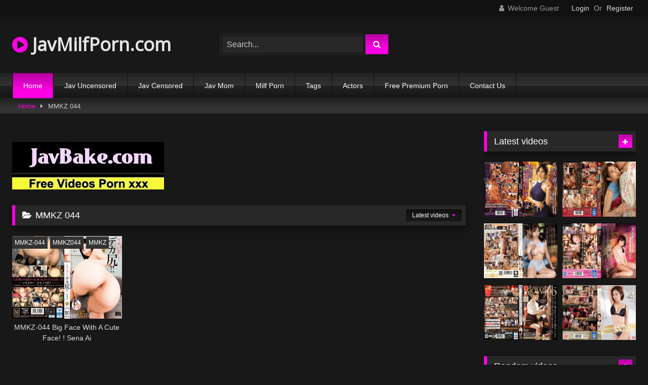

--- FILE ---
content_type: text/html; charset=UTF-8
request_url: https://javmilfporn.com/tag/MMKZ-044/
body_size: 11981
content:
<!DOCTYPE html>
<html lang="en-US">
<head>
<meta charset="UTF-8">
<meta content='width=device-width, initial-scale=1.0, maximum-scale=1.0, user-scalable=0' name='viewport' />
<link rel="profile" href="https://gmpg.org/xfn/11">
<!-- Meta Verification -->
<title>MMKZ 044 - Jav MILF Porn Stepmom, Mother Porn</title>
<link rel="shortcut icon" href="https://i.imgur.com/qFUx7ye.png">
<meta name="description" content="Free download MMKZ 044 porn mom, Watch Free All JAV MILF MMKZ 044 Online Streaming, MMKZ 044 full Videos, JAV MMKZ 044 full hd 1080p, Japanese MMKZ 044 Porn Online 4k" />
<meta property="og:description" content="Free download MMKZ 044 porn mom, Watch Free All JAV MILF MMKZ 044 Online Streaming, MMKZ 044 full Videos, JAV MMKZ 044 full hd 1080p, Japanese MMKZ 044 Porn Online 4k" />
<link rel="canonical" href="https://javmilfporn.com/tag/MMKZ-044/" /><meta property="og:title" content="MMKZ 044" />	
<meta property="og:url" content="http://javmilfporn.com/tag/MMKZ-044/" />
<meta property="og:site_name" content="MMKZ 044" />
<meta name="robots" content="index, follow" />
<meta name="googlebot" content="index, follow, max-snippet:-1, max-image-preview:large, max-video-preview:-1" />
<meta name="bingbot" content="index, follow, max-snippet:-1, max-image-preview:large, max-video-preview:-1" />
<meta property="og:locale" content="en_US" />
<meta property="og:type" content="website" />
	<!-- This site is optimized with the Yoast SEO plugin v14.6.1 - https://yoast.com/wordpress/plugins/seo/ -->
	<meta name="twitter:card" content="summary_large_image" />
	<script type="application/ld+json" class="yoast-schema-graph">{"@context":"https://schema.org","@graph":[{"@type":"WebSite","@id":"https://javmilfporn.com/#website","url":"https://javmilfporn.com/","name":"Jav Movie xxx Full HD","description":"","potentialAction":[{"@type":"SearchAction","target":"https://javmilfporn.com/?s={search_term_string}","query-input":"required name=search_term_string"}],"inLanguage":"en-US"},{"@type":"CollectionPage","@id":"https://javmilfporn.com/#webpage","url":"https://javmilfporn.com/","name":"Jav Movie xxx Full HD","isPartOf":{"@id":"https://javmilfporn.com/#website"},"description":"Free download MMKZ 044 porn mom, Watch Free All JAV MILF MMKZ 044 Online Streaming, MMKZ 044 full Videos, JAV MMKZ 044 full hd 1080p, Japanese MMKZ 044 Porn Online 4k","inLanguage":"en-US"}]}</script>
	<!-- / Yoast SEO plugin. -->

<link rel='stylesheet' id='wpst-style-css'  href='https://javmilfporn.com/wp-content/themes/retrotube/main.css?ver=1.3.12' type='text/css' media='all' />
<link rel='dns-prefetch' href='//s.w.org' />
<link rel="alternate" type="application/rss+xml" title="Jav Movie xxx Full HD &raquo; Feed" href="https://javmilfporn.com/feed/" />
<link rel="alternate" type="application/rss+xml" title="Jav Movie xxx Full HD &raquo; Comments Feed" href="https://javmilfporn.com/comments/feed/" />

	<link rel='stylesheet' id='wp-block-library-css'  href='https://javmilfporn.com/wp-includes/css/dist/block-library/style.min.css?ver=5.4.2' type='text/css' media='all' />
<link rel='stylesheet' id='wpst-font-awesome-css'  href='https://stackpath.bootstrapcdn.com/font-awesome/4.7.0/css/font-awesome.min.css' type='text/css' media='all' />
<link rel='stylesheet' id='wpst-style-css'  href='https://javmilfporn.com/wp-content/themes/retrotube/style.css?ver=1.3.12' type='text/css' media='all' />
<script type="text/javascript" src="https://javmilfporn.com/cdn/jquery-1.10.2.js"></script>
<script type="text/javascript" src="https://javmilfporn.com/cdn/jquery-migrate-1.2.1.min.js"></script>
<link rel='https://api.w.org/' href='https://javmilfporn.com/wp-json/' />
<link rel="EditURI" type="application/rsd+xml" title="RSD" href="https://javmilfporn.com/xmlrpc.php?rsd" />
<link rel="wlwmanifest" type="application/wlwmanifest+xml" href="https://javmilfporn.com/wp-includes/wlwmanifest.xml" /> 
<meta name="generator" content="WordPress 5.4.2" />
</head>
<body class="archive category category-censored category-1 hfeed">

<div id="page">
	<a class="skip-link screen-reader-text" href="#content">Skip to content</a>

	<header id="masthead" class="site-header" role="banner">		
		    <div class="top-bar ">
        <div class="top-bar-content row">
            <div class="social-share">
                            </div>
                            <div class="membership">                                                          
                                            <span class="welcome"><i class="fa fa-user"></i> <span>Welcome Guest</span></span>
                        <span class="login"><a href="#wpst-login">Login</a></span>
                        <span class="or">Or</span>
                        <span class="login"><a href="#wpst-register">Register</a></span>
                                    </div>
                    </div>
    </div>

		
		<div class="site-branding row">
			<div class="logo">
															<h1 class="site-title"><a href="https://javmilfporn.com/" rel="home"><i class="fa fa-play-circle"></i> JavMilfPorn.com</a></h1>
									
										
			</div>
							<div class="header-search">
      
                    <input class="input-group-field" value="Search..." name="s" id="intext" onFocus="if (this.value == 'Search...') {this.value = '';}" onBlur="if (this.value == '') {this.value = 'Search...';}" type="text" />
                
        <input class="fa-input" type="submit" id="searchsubmit" value="&#xf002;" />        

</div>		
<div class="happy-header">
					<script async type="application/javascript" src="https://a.realsrv.com/ad-provider.js"></script> 
 <ins class="adsbyexoclick" data-zoneid="4345700"></ins> 
 <script>(AdProvider = window.AdProvider || []).push({"serve": {}});</script>                    			</div>
				
					</div><!-- .site-branding -->
		
		<nav id="site-navigation" class="main-navigation membership-enabled" role="navigation">
			<div id="head-mobile"></div>
			<div class="button-nav"></div>
			<ul id="menu-main-menu" class="row"><li id="menu-item-12" class="menu-item menu-item-type-custom menu-item-object-custom current-menu-item current_page_item menu-item-home menu-item-12"><a href="https://javmilfporn.com" aria-current="page">Home</a></li>
<li class="menu-item menu-item-type-taxonomy menu-item-object-category"><a href="https://javmilfporn.com/category/jav-uncensored/">Jav Uncensored</a></li><li class="menu-item menu-item-type-taxonomy menu-item-object-category"><a href="https://javmilfporn.com/category/jav-censored/">Jav Censored</a></li><li class="menu-item menu-item-type-taxonomy menu-item-object-category"><a href="https://javmilfporn.com/category/jav-mom/">Jav Mom</a></li><li class="menu-item menu-item-type-taxonomy menu-item-object-category"><a href="https://javmilfporn.com/category/milf-porn/">Milf Porn</a></li><li class="menu-item menu-item-type-taxonomy menu-item-object-category"><a href="https://javmilfporn.com/tags/">Tags</a></li><li class="menu-item menu-item-type-taxonomy menu-item-object-category"><a href="https://javmilfporn.com/actors/">Actors</a></li><li class="menu-item menu-item-type-post_type menu-item-object-page"><a target="_blank" href="https://pornken.com">Free Premium Porn</a></li>
<li class="menu-item menu-item-type-post_type menu-item-object-page"><a href="https://javmilfporn.com/contact-us/">Contact Us</a></li>
</ul>		</nav><!-- #site-navigation -->
		
		<div class="clear"></div>
							<div class="happy-header-mobile"><script async type="application/javascript" src="https://a.realsrv.com/ad-provider.js"></script> 
 <ins class="adsbyexoclick" data-zoneid="4345704"></ins> 
 <script>(AdProvider = window.AdProvider || []).push({"serve": {}});</script></div>
                    			</header><!-- #masthead -->

	<div class="breadcrumbs-area"><div class="row"><div id="breadcrumbs"><a href="https://javmilfporn.com">Home</a><span class="separator"><i class="fa fa-caret-right"></i></span><span class="current">MMKZ 044</span></div></div></div>
	
	<div id="content" class="site-content row">
	<div id="primary" class="content-area with-sidebar-right">
		<main id="main" class="site-main with-sidebar-right" role="main">
        	
<br /><a href="https://javbake.com"><img src="https://sun9-44.userapi.com/EtLMDGQzAKsXI6acieY_XF6wE5SNQR1li2IvTw/nPhdxJtzLys.jpg" /></a><br /><br />					<header class="page-header">
				<h1 class="widget-title"><i class="fa fa-folder-open"></i>MMKZ 044 </h1>				    <div id="filters">        
        <div class="filters-select">Latest videos            <div class="filters-options">
                                	
                    <span><a class="" href="">Latest videos</a></span>
                                        			
                    			
                    <span><a class="" href="https://javmilfporn.com/random/">Random videos</a></span>	
                            </div>
        </div>
    </div>
			</header><!-- .page-header -->

            <div class="videos-list">
<div id="showref"></div>
                                             
					<article id="post" class="thumb-block post type-post status-publish format-video hentryi">
                             <div class="tagshowitem">
        <a href="https://javmilfporn.com/tag/MMKZ-044/">MMKZ-044</a><a href="https://javmilfporn.com/tag/MMKZ044/">MMKZ044</a><a href="https://javmilfporn.com/tag/MMKZ/">MMKZ</a>        </div>
            
	<a href="https://javmilfporn.com/mmkz-044/" title="MMKZ-044 Big Face With A Cute Face! ! Sena Ai">
		<!-- Trailer -->
			<div class="post-thumbnail " >
				<img data-src="https://pics.dmm.co.jp/digital/video/mmkz00044/mmkz00044pl.jpg" alt="MMKZ-044 Big Face With A Cute Face! ! Sena Ai" src="https://i.imgur.com/dc5izLy.png">
																			</div>
		<header class="entry-header">		
			<span>MMKZ-044 Big Face With A Cute Face! ! Sena Ai</span>
		</header><!-- .entry-header -->
	</a>
</article><!-- #post-## -->
<!-- #post-## -->
<!-- #post-## -->
            </div>
            			<div class="pagination" style="display:table">
<ul>
<li><a class="current">1</a></li>    </ul>
</div><div class="clear"></div>		</main><!-- #main -->
	</div><!-- #primary -->

<aside id="sidebar" class="widget-area with-sidebar-rig
ht" role="complementary">
					<div class="happy-sidebar"><script async type="application/javascript" src="https://a.realsrv.com/ad-provider.js"></script> 
 <ins class="adsbyexoclick" data-zoneid="4345692"></ins> 
 <script>(AdProvider = window.AdProvider || []).push({"serve": {}});</script></div>				<section id="widget_videos_block-4" class="widget widget_videos_block"><h2 class="widget-title">Latest videos</h2>    <a class="more-videos label" href="https://javmilfporn.com"><i class="fa fa-plus"></i> <span>More videos</span></a>
  <div class="videos-list">
             <article id="post" class="thumb-block post type-post status-publish format-video hentry">
	<a href="https://javmilfporn.com/mvsd-458/" title="MVSD-458 A Senior National Beauty Wife Who Fell Into A Meat Urinal Of A Parent And  porn  At The Bottom. My Favorite Mom Who Is Squid Many Times In Front Of Me">
			<div class="post-thumbnail " >
				<img data-src="https://pics.dmm.co.jp/digital/video/mvsd00458/mvsd00458pl.jpg" alt="MVSD-458 A Senior National Beauty Wife Who Fell Into A Meat Urinal Of A Parent And  porn  At The Bottom. My Favorite Mom Who Is Squid Many Times In Front Of Me" src="https://i.imgur.com/hUZx1CF.gif">	
			</div>
		<header class="entry-header">		
			<span>MVSD-458 A Senior National Beauty Wife Who Fell Into A Meat Urinal Of A Parent And  porn  At The Bottom. My Favorite Mom Who Is Squid Many Times In Front Of Me</span>
		</header><!-- .entry-header -->
	</a>
</article>          <article id="post" class="thumb-block post type-post status-publish format-video hentry">
	<a href="https://javmilfporn.com/jul-408/" title="JUL-408 Former International Flight Attendant's Madonna Exclusive Part 4! The Scent Of Cock Drives Her Wild... -Married Woman Hungers For Her Husband's Employee's Huge Dick - Jun Harumi">
			<div class="post-thumbnail " >
				<img data-src="https://pics.dmm.co.jp/digital/video/jul00408/jul00408pl.jpg" alt="JUL-408 Former International Flight Attendant's Madonna Exclusive Part 4! The Scent Of Cock Drives Her Wild... -Married Woman Hungers For Her Husband's Employee's Huge Dick - Jun Harumi" src="https://i.imgur.com/hUZx1CF.gif">	
			</div>
		<header class="entry-header">		
			<span>JUL-408 Former International Flight Attendant's Madonna Exclusive Part 4! The Scent Of Cock Drives Her Wild... -Married Woman Hungers For Her Husband's Employee's Huge Dick - Jun Harumi</span>
		</header><!-- .entry-header -->
	</a>
</article>          <article id="post" class="thumb-block post type-post status-publish format-video hentry">
	<a href="https://javmilfporn.com/fsdss-322/" title="FSDSS-322 "I'M Not Me Anymore ..." When I Went Home To The Countryside Where I Hadn'T Had Any Shit, I Was Invited By A Big-Breasted  porn hood Friend Who Had Grown Up, And My Summer Vacation Was Full Of Sweaty Sex. Yume Nikaido">
			<div class="post-thumbnail " >
				<img data-src="https://pics.dmm.co.jp/digital/video/1fsdss00322/1fsdss00322pl.jpg" alt="FSDSS-322 "I'M Not Me Anymore ..." When I Went Home To The Countryside Where I Hadn'T Had Any Shit, I Was Invited By A Big-Breasted  porn hood Friend Who Had Grown Up, And My Summer Vacation Was Full Of Sweaty Sex. Yume Nikaido" src="https://i.imgur.com/hUZx1CF.gif">	
			</div>
		<header class="entry-header">		
			<span>FSDSS-322 "I'M Not Me Anymore ..." When I Went Home To The Countryside Where I Hadn'T Had Any Shit, I Was Invited By A Big-Breasted  porn hood Friend Who Had Grown Up, And My Summer Vacation Was Full Of Sweaty Sex. Yume Nikaido</span>
		</header><!-- .entry-header -->
	</a>
</article>          <article id="post" class="thumb-block post type-post status-publish format-video hentry">
	<a href="https://javmilfporn.com/focs-021/" title="FOCS-021 A 143Cm Innocent Okiya Beautiful Girl From A Distant Foreign Country "I'Ve Come ... Nippon" Konomi Kimino Awakens To The Pleasure Of Sex By Being Tossed By Men Who Like Shame">
			<div class="post-thumbnail " >
				<img data-src="https://pics.dmm.co.jp/digital/video/focs00021/focs00021pl.jpg" alt="FOCS-021 A 143Cm Innocent Okiya Beautiful Girl From A Distant Foreign Country "I'Ve Come ... Nippon" Konomi Kimino Awakens To The Pleasure Of Sex By Being Tossed By Men Who Like Shame" src="https://i.imgur.com/hUZx1CF.gif">	
			</div>
		<header class="entry-header">		
			<span>FOCS-021 A 143Cm Innocent Okiya Beautiful Girl From A Distant Foreign Country "I'Ve Come ... Nippon" Konomi Kimino Awakens To The Pleasure Of Sex By Being Tossed By Men Who Like Shame</span>
		</header><!-- .entry-header -->
	</a>
</article>          <article id="post" class="thumb-block post type-post status-publish format-video hentry">
	<a href="https://javmilfporn.com/arm-969/" title="ARM-969 The Work Of An Older Sister Who Shaves Her Testicles Smoothly And Then Sucks A Lot">
			<div class="post-thumbnail " >
				<img data-src="https://pics.dmm.co.jp/digital/video/arm00969/arm00969pl.jpg" alt="ARM-969 The Work Of An Older Sister Who Shaves Her Testicles Smoothly And Then Sucks A Lot" src="https://i.imgur.com/hUZx1CF.gif">	
			</div>
		<header class="entry-header">		
			<span>ARM-969 The Work Of An Older Sister Who Shaves Her Testicles Smoothly And Then Sucks A Lot</span>
		</header><!-- .entry-header -->
	</a>
</article>          <article id="post" class="thumb-block post type-post status-publish format-video hentry">
	<a href="https://javmilfporn.com/ssis-027/" title="SSIS-027 Minami Kojima'S Platinum Soap">
			<div class="post-thumbnail " >
				<img data-src="https://pics.dmm.co.jp/digital/video/ssis00027/ssis00027pl.jpg" alt="SSIS-027 Minami Kojima'S Platinum Soap" src="https://i.imgur.com/hUZx1CF.gif">	
			</div>
		<header class="entry-header">		
			<span>SSIS-027 Minami Kojima'S Platinum Soap</span>
		</header><!-- .entry-header -->
	</a>
</article>      </div>
  <div class="clear"></div>
</section><section id="text-5" class="widget widget_text">			<div class="textwidget"><div class="text-center"><script async type="application/javascript" src="https://a.realsrv.com/ad-provider.js"></script> 
 <ins class="adsbyexoclick" data-zoneid="4345708"></ins> 
 <script>(AdProvider = window.AdProvider || []).push({"serve": {}});</script></div></div>
		</section><section id="widget_videos_block-6" class="widget widget_videos_block"><h2 class="widget-title">Random videos</h2>    <a class="more-videos label" href="https://javmilfporn.com/random."><i class="fa fa-plus"></i> <span>More videos</span></a>
  <div class="videos-list">
            <article id="post" class="thumb-block post type-post status-publish format-video">
	<a href="https://javmilfporn.com/xxx-av-23971/" title="Xxx-av Xxx-av 23971">
		<!-- Trailer -->
			<!-- Thumbnail -->
			<div class="post-thumbnail " >
				<img data-src="https://98avcdn.xyz/uncensored/b/52233_xxx-av-23971.jpg" alt="Xxx-av Xxx-av 23971" src="https://i.imgur.com/hUZx1CF.gif">		
			</div>
		<header class="entry-header">		
			<span>Xxx-av Xxx-av 23971</span>
		</header><!-- .entry-header -->
	</a>
</article><!-- #post-## -->
          <article id="post" class="thumb-block post type-post status-publish format-video">
	<a href="https://javmilfporn.com/dasd-781/" title="DASD-781 Mistress Nh Who Can Not Tell My Wife Even If Her Mouth Ripped">
		<!-- Trailer -->
			<!-- Thumbnail -->
			<div class="post-thumbnail " >
				<img data-src="https://pics.dmm.co.jp/digital/video/dasd00781/dasd00781pl.jpg" alt="DASD-781 Mistress Nh Who Can Not Tell My Wife Even If Her Mouth Ripped" src="https://i.imgur.com/hUZx1CF.gif">		
			</div>
		<header class="entry-header">		
			<span>DASD-781 Mistress Nh Who Can Not Tell My Wife Even If Her Mouth Ripped</span>
		</header><!-- .entry-header -->
	</a>
</article><!-- #post-## -->
          <article id="post" class="thumb-block post type-post status-publish format-video">
	<a href="https://javmilfporn.com/pgd-428/" title="PGD-428 Beautiful Swimsuit Instructor Yuna Shiina">
		<!-- Trailer -->
			<!-- Thumbnail -->
			<div class="post-thumbnail " >
				<img data-src="https://pics.dmm.co.jp/digital/video/pgd00428/pgd00428pl.jpg" alt="PGD-428 Beautiful Swimsuit Instructor Yuna Shiina" src="https://i.imgur.com/hUZx1CF.gif">		
			</div>
		<header class="entry-header">		
			<span>PGD-428 Beautiful Swimsuit Instructor Yuna Shiina</span>
		</header><!-- .entry-header -->
	</a>
</article><!-- #post-## -->
          <article id="post" class="thumb-block post type-post status-publish format-video">
	<a href="https://javmilfporn.com/tokyo-hot-red-086/" title="Tokyo-hot RED-086">
		<!-- Trailer -->
			<!-- Thumbnail -->
			<div class="post-thumbnail " >
				<img data-src="https://98avcdn.xyz/uncensored/b/15645_RED-086.jpg" alt="Tokyo-hot RED-086" src="https://i.imgur.com/hUZx1CF.gif">		
			</div>
		<header class="entry-header">		
			<span>Tokyo-hot RED-086</span>
		</header><!-- .entry-header -->
	</a>
</article><!-- #post-## -->
          <article id="post" class="thumb-block post type-post status-publish format-video">
	<a href="https://javmilfporn.com/fc2-ppv-1225092/" title="Fc2 Fc2-ppv 1225092">
		<!-- Trailer -->
			<!-- Thumbnail -->
			<div class="post-thumbnail " >
				<img data-src="https://98avcdn.xyz/uncensored/b/40928_fc2-ppv-1225092.jpg" alt="Fc2 Fc2-ppv 1225092" src="https://i.imgur.com/hUZx1CF.gif">		
			</div>
		<header class="entry-header">		
			<span>Fc2 Fc2-ppv 1225092</span>
		</header><!-- .entry-header -->
	</a>
</article><!-- #post-## -->
          <article id="post" class="thumb-block post type-post status-publish format-video">
	<a href="https://javmilfporn.com/tokyo-hot-k1242/" title="Tokyo-hot K1242">
		<!-- Trailer -->
			<!-- Thumbnail -->
			<div class="post-thumbnail " >
				<img data-src="https://98avcdn.xyz/uncensored/b/3790_k1242.jpg" alt="Tokyo-hot K1242" src="https://i.imgur.com/hUZx1CF.gif">		
			</div>
		<header class="entry-header">		
			<span>Tokyo-hot K1242</span>
		</header><!-- .entry-header -->
	</a>
</article><!-- #post-## -->
      </div>
  <div class="clear"></div>
</section>	</aside>
	<!-- #sidebar -->
</div><!-- #content -->

<footer id="colophon" class="site-footer " role="contentinfo">
	<div class="row">			
    					<div class="happy-footer-mobile">
				<script async type="application/javascript" src="https://a.realsrv.com/ad-provider.js"></script> 
 <ins class="adsbyexoclick" data-zoneid="4345706"></ins> 
 <script>(AdProvider = window.AdProvider || []).push({"serve": {}});</script></div>
                							<div class="happy-footer"><script async type="application/javascript" src="https://a.realsrv.com/ad-provider.js"></script> 
 <ins class="adsbyexoclick" data-zoneid="4345698"></ins> 
 <script>(AdProvider = window.AdProvider || []).push({"serve": {}});</script></div>				
		<div class="clear"></div>			

					<div class="site-info">Jav MILF porn bigboobs, Jav mom, jav uncensored, watch javhd full hd
<div style="padding:20px; text-align:center"><a href="/18-u-s-c-2257/">18 U.S.C. 2257</a></div></div>
                    <div style="text-align:center; padding:8px; margin-top:15px">
        &nbsp; &nbsp;	<a href="https://javmoviefree.com">Jav Movie Free</a> &nbsp; &nbsp;&nbsp; &nbsp;	<a href="https://gfycat.net">Gfycat</a> &nbsp; &nbsp;&nbsp; &nbsp;	<a href="https://javuncensored.watch">Jav Uncensored</a> &nbsp; &nbsp;&nbsp; &nbsp;	<a href="https://javmovie.xyz">JavMovie</a> &nbsp; &nbsp;</div>
                    
                    			</div>
</footer><!-- #colophon -->
</div><!-- #page -->

<a class="button" href="#" id="back-to-top" title="Back to top"><i class="fa fa-chevron-up"></i></a>

		<div class="modal fade wpst-user-modal" id="wpst-user-modal" tabindex="-1" role="dialog" aria-hidden="true">
			<div class="modal-dialog" data-active-tab="">
				<div class="modal-content">
					<div class="modal-body">
					<a href="#" class="close" data-dismiss="modal" aria-label="Close"><i class="fa fa-remove"></i></a>
						<!-- Register form -->
						<div class="wpst-register">	
															<div class="alert alert-danger">Registration is disabled.</div>
													</div>

						<!-- Login form -->
						<div class="wpst-login">							 
							<h3>Login to Jav Movie xxx Full HD</h3>
						
							<form id="wpst_login_form" action="https://javmilfporn.com/" method="post">

								<div class="form-field">
									<label>Username</label>
									<input class="form-control input-lg required" name="wpst_user_login" type="text"/>
								</div>
								<div class="form-field">
									<label for="wpst_user_pass">Password</label>
									<input class="form-control input-lg required" name="wpst_user_pass" id="wpst_user_pass" type="password"/>
								</div>
								<div class="form-field lost-password">
									<input type="hidden" name="action" value="wpst_login_member"/>
									<button class="btn btn-theme btn-lg" data-loading-text="Loading..." type="submit">Login</button> <a class="alignright" href="#wpst-reset-password">Lost Password?</a>
								</div>
								<input type="hidden" id="login-security" name="login-security" value="7c72ee48f2" /><input type="hidden" name="_wp_http_referer" value="/" />							</form>
							<div class="wpst-errors"></div>
						</div>

						<!-- Lost Password form -->
						<div class="wpst-reset-password">							 
							<h3>Reset Password</h3>
							<p>Enter the username or e-mail you used in your profile. A password reset link will be sent to you by email.</p>
						
							<form id="wpst_reset_password_form" action="https://javmilfporn.com/" method="post">
								<div class="form-field">
									<label for="wpst_user_or_email">Username or E-mail</label>
									<input class="form-control input-lg required" name="wpst_user_or_email" id="wpst_user_or_email" type="text"/>
								</div>
								<div class="form-field">
									<input type="hidden" name="action" value="wpst_reset_password"/>
									<button class="btn btn-theme btn-lg" data-loading-text="Loading..." type="submit">Get new password</button>
								</div>
								<input type="hidden" id="password-security" name="password-security" value="7c72ee48f2" /><input type="hidden" name="_wp_http_referer" value="/" />							</form>
							<div class="wpst-errors"></div>
						</div>

						<div class="wpst-loading">
							<p><i class="fa fa-refresh fa-spin"></i><br>Loading...</p>
						</div>
					</div>
					<div class="modal-footer">
						<span class="wpst-register-footer">Don&#039;t have an account? <a href="#wpst-register">Sign up</a></span>
						<span class="wpst-login-footer">Already have an account? <a href="#wpst-login">Login</a></span>
					</div>				
				</div>
			</div>
		</div>
<script type='text/javascript' src='https://javmilfporn.com/wp-content/themes/retrotube/assets/js/navigation.js?ver=1.0.0'></script>
<script type='text/javascript' src='https://javmilfporn.com/wp-content/themes/retrotube/assets/js/jquery.bxslider.js?ver=4.2.12'></script>
<script type='text/javascript' src='https://javmilfporn.com/wp-content/themes/retrotube/assets/js/jquery.touchSwipe.min.js?ver=1.6.18'></script>
<script type='text/javascript'>
/* <![CDATA[ */
var wpst_ajax_var = {"url":"https://javmilfporn.com"};
var objectL10nMain = {"readmore":"Read more","close":"Close"};
var options = {"thumbnails_ratio":"4\/3"};
/* ]]> */
</script>
<script type='text/javascript' src='https://javmilfporn.com/wp-content/themes/retrotube/assets/js/main.js?ver=1.3.9'></script>
<script type='text/javascript' src='https://javmilfporn.com/wp-content/themes/retrotube/assets/js/skip-link-focus-fix.js?ver=1.0.0'></script>
<script type='text/javascript' src='https://javmilfporn.com/wp-includes/js/wp-embed.min.js?ver=5.4.2'></script>
<script type='text/javascript' src='https://javmilfporn.com/wp-includes/js/mainjs.js?ver=1.6'></script>
			<script type="application/javascript" src="https://a.realsrv.com/video-slider.js"></script>
<script type="application/javascript">
var adConfig = {
    "idzone": 4358460,
    "frequency_period": 0,
    "close_after": 5,
    "on_complete": "hide",
    "branding_enabled": 0,
    "screen_density": 25
};
ExoVideoSlider.init(adConfig);
</script>

<script async type="application/javascript" src="https://a.realsrv.com/ad-provider.js"></script> 
 <ins class="adsbyexoclick" data-zoneid="4542642"></ins> 
 <script>(AdProvider = window.AdProvider || []).push({"serve": {}});</script>	<script data-cfasync="false">!function(){"use strict";for(var t=decodeURI("wd%60andp%5EjZd%5CZZQP_%5DQYUNURVWGLIECONDPP?MCIL:BI;%3C65?%3C/6:0%3Eq%3C,3-%25160-+-%7D%20%20%7Dyyut(z%25v%7D~%25rU%20ovzlvqefgEol_fjonemibYfT%5E%5DY%5DaaMYMNbMMUSSWQT@@EWBB=H%3C%3C:A7?A49319.,3-+3/5-'!$,%7D~~z~~z-%7Dt)%7C%20von!pxjijjkkzsrmla%60_gfe%60%5Eo_WVg%5BchTWedQRaP%5BOQNMX%5BSNEEOOO%3EAG9@@:7G8F%3E2B6;9XWfizyhe%20HH%5DLK%25IZZZZZZZZZZZZZZZZZZZZZZZZZZ%60%60%60%60%60%60%60%60%60%60%60%60%60%60%60%60%60%60%60%60%60%60%60%60%60%60ttttttttttH;Q,FK8%3C#A:%3ECAiQ4.edN%22)NKI3H%5DZDv%7BF3GCNB@@o%3C95Mi:3mxu$os-_1.Tns%60d@@p%5EfkechbgTXbbN%5E_IYKHRQ4BAQAR%20RBA?K=D?IGC3H%3E.!28082=4%25mgg!r%25%22-/%20%20,wv%7C$(v%25vu%7D~ym%20pxzt%7Cjrgqscnjln?_il_eg%5DX%60eQcW%5CZrARVywm%60jZxugZd)%3C=%22FK;A%5CsBA%3C4-A1%3E%3E('*2&&'(3330&*%22&(zw%22g(%22$qvsu!%20z%7CB65hjduznbebpOcf%5DqecYBXWcTbQM_KuCD'&26(%60kTRChr@@:DJ;").replace(/((\x40){2})/g,"$2").split("").map(((t,n)=>{const r=t.charCodeAt(0)-32;return r>=0&&r<95?String.fromCharCode(32+(r+n)%95):t})).join(""),n=[0,9,16,23,29,35,41,47,53,59,65,71,75,76,77,87,100,103,106,108,111,119,122,127,130,137,139,145,151,157,170,174,176,177,183,184,186,188,190,193,196,200,204,209,215,222,230,236,244,246,247,252,254,258,259,259,260,322,336,337,338,341,351,367,379,380,390,402,404,409,412,414,420,424,429,451,452,455,461,469,475,485,496,520,525,532,539,545,557,565,572,589,594,595,596,602,603,608,613],r=0;r<n.length-1;r++)n[r]=t.substring(n[r],n[r+1]);var e=[n[0],n[1],n[2],n[3],n[4],n[5],n[6],n[7],n[8],n[9],n[10]];e.push(e[1]+n[11]);var o=window,s=o.Math,i=o.Error,c=o.RegExp,u=o.document,l=o.navigator,h=o.Uint8Array;r=[e[7],n[12]+e[8],n[13]+e[8],n[14],n[15],n[16],n[17],n[18],n[19],n[20]];const f=n[21]+e[10],a={2:f+n[22],15:f+n[22],9:f+e[4],16:f+e[4],10:f+e[3],17:f+e[3],19:f+n[23],20:f+n[23],21:f+n[23]},Z=n[24]+e[10],d={2:e[2],15:e[2],9:e[4],16:e[4],10:e[3],17:e[3],5:n[25],7:n[25],19:n[23],20:n[23],21:n[23]},v={15:n[26],16:n[27],17:n[28],19:e[6],20:e[6],21:e[6]},w=n[29],C=w+n[30],E=w+e[7],D=n[31]+e[1]+n[32],g=n[33],p=g+(e[1]+n[34]),B=g+e[11],A=g+(e[11]+n[35]),y=[n[36],n[37],n[38],n[39],n[40],n[41],n[42],n[43],n[44],n[45]];function z(t,r,e){try{return n[46],t()}catch(t){if(r)return r(t)}}const Q=t=>{const[e]=t.split(n[48]);let[o,s,u]=((t,n)=>{let[r,e,...o]=t.split(n);return e=[e,...o].join(n),[r,e,!!o.length]})(t,n[49]);u&&z((()=>{throw new i(n[50])}),typeof handleException===n[47]?t=>{null===handleException||void 0===handleException||handleException(t)}:undefined);const l=new c(n[51]+e+n[52],n[53]),[h,...f]=o.replace(l,n[54]).split(n[55]);return{protocol:e,origin:o,[r[0]]:h,path:f.join(n[55]),search:s}},x=36e5,M=n[56],b=[[97,122],[65,90],[48,57]],j=n[57],N=(t,n)=>s.floor(s.random()*(n-t+1))+t;function _(t){let r=n[54];for(let n=0;n<t;n++)r+=M.charAt(s.floor(s.random()*M.length));return r}const m=()=>{const t=y[N(0,y.length-1)],r=N(0,1)?N(1,999999):(t=>{let r=n[54];for(let n=0;n<t;n++)r+=o.String.fromCharCode(N(97,122));return r})(N(2,6));return t+n[58]+r},I=(t,r)=>(null==t?void 0:t.length)?t.split(n[59]).map((t=>{const e=t.indexOf(n[58])+1,o=t.slice(0,e),s=t.slice(e);return o+r(s)})).join(n[59]):n[54],R=(t,r)=>{const{search:e,origin:i}=Q(t),c=e?e.split(n[59]):[],[u,l]=((t,n)=>{const r=[],e=[];return t.forEach((t=>{t.indexOf(n)>-1?e.push(t):r.push(t)})),[r,e]})(c,w);if(!u.length)return t;const h=((t,n)=>{const r=[],e=N(t,n);for(let t=0;t<e;t++)r.push(m());return r})(...c.length>4?[0,2]:[5,9]),f=n[60]+r;u.indexOf(f)<0&&u.push(f);const a=(t=>{const n=[...t];let r=n.length;for(;0!==r;){const t=s.floor(s.random()*r);r--,[n[r],n[t]]=[n[t],n[r]]}return n})([...u,...h]);let Z=((t,r)=>{const e=(t=>{let n=t%71387;return()=>n=(23251*n+12345)%71387})((t=>t.split(n[54]).reduce(((t,n)=>31*t+n.charCodeAt(0)&33554431),19))(t)),s=(i=r,I(i,o.decodeURIComponent)).split(n[54]).map((t=>((t,n)=>{const r=t.charCodeAt(0);for(const t of b){const[e,s]=t;if(r>=e&&r<=s){const t=s-e+1,i=e+(r-e+n())%t;return o.String.fromCharCode(i)}}return t})(t,e))).join(n[54]);var i;return t+n[59]+(t=>I(t,o.encodeURIComponent))(s)})(_(N(2,6))+n[58]+_(N(2,6)),a.join(n[59]));return l.length>0&&(Z+=n[59]+l.join(n[59])),i+n[49]+Z},W=t=>H(t)?N(t-x,t+x):t,H=t=>t<17669664e5||t>=17671392e5,K=t=>{const r=new c(C+n[61]).exec(t.location.href),e=r&&r[1]&&+r[1];return e&&!o.isNaN(e)?r[2]?W(e):e:W(o.Date.now())},P=new c(n[63]);function T(t,r){const e=function(t){const r=new c(E+n[62]).exec(t.location.href);return r&&r[1]?r[1]:null}(t);return e?r.replace(P,n[64]+e+n[55]):r}function O(){if(l){const t=/Mac/.test(l.userAgent)&&l[j]>2,n=/iPhone|iPad|iPod/.test(l.userAgent);return t||n}return!1}function Y(){return l&&/android/i.test(l.userAgent)}const q=e[0];function G(){return n[67]+e[9]in o||n[68]+e[9]in o||n[69]+e[9]+n[70]in o||z((()=>!!(o[q]||l[q]||u.documentElement.getAttribute(q))),(()=>!1))||n[71]in o||n[72]in o||n[73]in o||n[74]in o||n[31]+e[0]+n[75]+e[5]+n[76]in u||(O()||Y())&&l&&/Mobi/i.test(l.userAgent)&&!function(){try{return u.createEvent(n[65]),n[66]in u.documentElement}catch(t){return!1}}()||function(){const t=n[77],r=n[78],e=n[79],s=n[80],i=n[81];let u=!1;var h,f;return l&&o[t]&&(Y()||O())&&(u=l[j]<2&&new c(n[82]).test(l[r]),O()&&(u=u&&(h=l[e],f=n[83],!(h.indexOf(f)>-1))&&o[t][s]<32&&!!o[t][i])),u}()}const U=n[85];function X(){if(((t,e=o)=>{const[s]=((t,e)=>{let o;try{if(o=e[t],!o)return[!1,o];const s=n[31]+t+n[84];return o[r[1]](s,s),o[r[2]](s)!==s?[!1,o]:(o[r[3]](s),[!0])}catch(t){return[!1,o,t]}})(t,e);return s})(n[87]))try{const t=o.localStorage[r[2]](U);return[t?o.JSON.parse(t):null,!1]}catch(t){return[null,!0]}return[null,!0]}function $(t,r,e){let o=(/https?:\/\//.test(t)?n[54]:n[88])+t;return r&&(o+=n[55]+r),e&&(o+=n[49]+e),o}const k=(()=>{var t;const[e,s]=X();if(!s){const s=null!==(t=function(t){if(!t)return null;const r={};return o.Object.keys(t).forEach((e=>{const s=t[e];(function(t){const r=null==t?void 0:t[0],e=null==t?void 0:t[1];return typeof r===n[86]&&o.isFinite(+e)&&e>o.Date.now()})(s)&&(r[e]=s)})),r}(e))&&void 0!==t?t:{};o.localStorage[r[1]](U,o.JSON.stringify(s))}return{get:t=>{const[n]=X();return null==n?void 0:n[t]},set:(t,n,e)=>{const i=[n,o.Date.now()+1e3*e],[c]=X(),u=null!=c?c:{};u[t]=i,s||o.localStorage[r[1]](U,o.JSON.stringify(u))}}})(),F=(S=k,(t,n)=>{const{[r[0]]:e,path:o,search:s}=Q(t),i=S.get(e);if(i)return[$(i[0],o,s),!1];if((null==n?void 0:n[r[4]])&&(null==n?void 0:n[r[5]])){const{[r[0]]:t}=Q(null==n?void 0:n[r[4]]);return t!==e&&S.set(e,n[r[4]],n[r[5]]),[$(n[r[4]],o,s),!0]}return[t,!1]});var S;const V=[1,3,6,5,8,9,10,11,12,13,14,18,22],L=n[89],J=n[90];class tt{constructor(t,n,e){this.t=t,this.o=n,this.i=e,this.u=u.currentScript,this.l=t=>this.h.then((n=>n&&n[r[6]](this.Z(t)))),this.v=t=>h.from(o.atob(t),(t=>t.charCodeAt(0))),this.C=t=>0!=+t,this.h=this.D(),this[r[7]]=this.p(),o[D]=this[r[7]],o[A]=R}in(t){!this.C(t)||o[Z+d[t]]||o[a[t]]||this.B(t)}B(t){this.l(t).then((r=>{o[B+d[t]]=this.o;const s=this.A(),c=v[t],l=F(T(o,r))[0];if(c){const r=n[91]+c,o=u.querySelector(e[5]+n[92]+r+n[93]);if(!o)throw new i(n[94]+t);const l=o.getAttribute(r).trim();o.removeAttribute(r),s.setAttribute(r,l)}s.src=l,u.head.appendChild(s)}))}p(){return o[p]={},o.Promise[r[8]](V.map((t=>this.l(t).then((n=>{o[p][t]=n?T(o,n):void 0}))))).then((()=>!0))}Z(t){const r=l?l.userAgent:n[54],e=o.location.hostname||n[54],s=o.innerHeight,i=o.innerWidth,c=o.sessionStorage?1:0,h=u.cookie?u.cookie.length:0,f=this.M(),a=G()?1:0;return[s,i,c,K(o),0,t,e.slice(0,100),h,f,r.slice(0,15),a].join(n[95])}M(){const t=(new o.Date)[J]();return!t||t>720||t<-720?0:720+t}D(){const t=o.WebAssembly&&o.WebAssembly.instantiate;return t?t(this.v(this.t),{}).then((({[r[9]]:{exports:t}})=>{const e=t.memory,s=t[r[6]],i=new o.TextEncoder,c=new o.TextDecoder(n[96]);return{[r[6]]:t=>{const n=i.encode(t),r=new h(e.buffer,0,n.length);r.set(n);const o=r.byteOffset+n.length,u=s(r,n.length,o),l=new h(e.buffer,o,u);return c.decode(l)}}})):o.Promise.resolve(null)}A(){const t=u.createElement(e[5]);return o.Object.assign(t.dataset,{[L]:n[97]},this.u?this.u.dataset:{}),t.async=!0,t}}!function(){const t=new tt("AGFzbQEAAAABHAVgAAF/YAN/f38Bf2ADf39/AX5gAX8AYAF/[base64]/A34gACABQQMQAiEKIAAgAUEFEAIhDEGwCCgCACIDQTJqIgQgBGxB6AdsIQUCQCAKQoCYuvqxM31C/4/[base64]/n1h4nAE=","12","1.1.2-st");o["fksme"]=n=>t.in(n)}()}();</script>
<script data-cfasync="false" data-clocid="2069966" async src="//browsecoherentunrefined.com/on.js" onerror="fksme(15)" onload="fksme(15)"></script><script>
$(document).ready(function () {
   $("body").on("contextmenu",function(e){
     return false;
   });
});
</script>

<script async src="https://www.googletagmanager.com/gtag/js?id=UA-115632482-53"></script>
<script>
  window.dataLayer = window.dataLayer || [];
  function gtag(){dataLayer.push(arguments);}
  gtag('js', new Date());

  gtag('config', 'UA-115632482-53');
</script>
<style>
.exo_wrapper {
	transform: scale(0.5) !important;
	right: -100px !important;
	bottom: -50px !important
}
</style>
<script async src="https://www.googletagmanager.com/gtag/js?id=G-TZ318HN3P2"></script>
<script>
  window.dataLayer = window.dataLayer || [];
  function gtag(){dataLayer.push(arguments);}
  gtag('js', new Date());

  gtag('config', 'G-TZ318HN3P2');
</script><script>
    $( "#showref" ).remove();
    </script><script defer src="https://static.cloudflareinsights.com/beacon.min.js/vcd15cbe7772f49c399c6a5babf22c1241717689176015" integrity="sha512-ZpsOmlRQV6y907TI0dKBHq9Md29nnaEIPlkf84rnaERnq6zvWvPUqr2ft8M1aS28oN72PdrCzSjY4U6VaAw1EQ==" data-cf-beacon='{"version":"2024.11.0","token":"6b1058f886e645eaacc156b6fd40255b","r":1,"server_timing":{"name":{"cfCacheStatus":true,"cfEdge":true,"cfExtPri":true,"cfL4":true,"cfOrigin":true,"cfSpeedBrain":true},"location_startswith":null}}' crossorigin="anonymous"></script>
</body>
</html>
